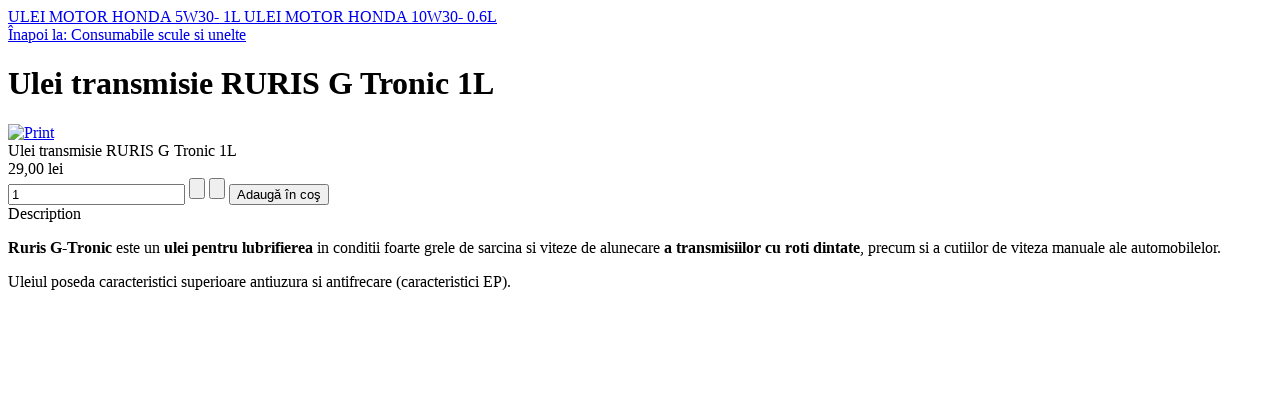

--- FILE ---
content_type: text/html; charset=utf-8
request_url: http://gdminchirieriscule.ro/produse/ulei-transmisie-ruris-g-tronic-1l-detail?tmpl=component&print=1
body_size: 4021
content:
<!DOCTYPE html PUBLIC "-//W3C//DTD XHTML 1.0 Transitional//EN" "http://www.w3.org/TR/xhtml1/DTD/xhtml1-transitional.dtd">
<html xmlns="http://www.w3.org/1999/xhtml" xml:lang="en-gb" lang="en-gb" dir="ltr">
<head>
		<base href="http://gdminchirieriscule.ro/produse/ulei-transmisie-ruris-g-tronic-1l-detail" />
	<meta http-equiv="content-type" content="text/html; charset=utf-8" />
	<meta name="title" content="Ulei transmisie RURIS G Tronic 1L" />
	<meta name="description" content="Ulei transmisie RURIS G Tronic 1L Consumabile scule si unelte Ulei transmisie RURIS G Tronic 1L" />
	<meta name="generator" content="Joomla! - Open Source Content Management" />
	<title>Consumabile scule si unelte : Ulei transmisie RURIS G Tronic 1L</title>
	<link href="http://gdminchirieriscule.ro/produse/magazin-scule-si-unelte/ulei-transmisie-ruris-g-tronic-1l-detail" rel="canonical" />
	<link href="/templates/it_smartshop/favicon.ico" rel="shortcut icon" type="image/vnd.microsoft.icon" />
	<link rel="stylesheet" href="/components/com_virtuemart/assets/css/vm-ltr-common.css?vmver=9194" type="text/css" />
	<link rel="stylesheet" href="/components/com_virtuemart/assets/css/vm-ltr-site.css?vmver=9194" type="text/css" />
	<link rel="stylesheet" href="/components/com_virtuemart/assets/css/vm-ltr-reviews.css?vmver=9194" type="text/css" />
	<link rel="stylesheet" href="/components/com_virtuemart/assets/css/chosen.css?vmver=9194" type="text/css" />
	<link rel="stylesheet" href="/components/com_virtuemart/assets/css/jquery.fancybox-1.3.4.css?vmver=9194" type="text/css" />
	<link rel="stylesheet" href="/cache/widgetkit/widgetkit-83035992.css" type="text/css" />
	<link rel="stylesheet" href="/media/jui/css/bootstrap.min.css" type="text/css" />
	<script src="/media/jui/js/jquery.min.js" type="text/javascript"></script>
	<script src="/media/jui/js/jquery-noconflict.js" type="text/javascript"></script>
	<script src="/media/jui/js/jquery-migrate.min.js" type="text/javascript"></script>
	<script src="/components/com_virtuemart/assets/js/jquery-ui.min.js?vmver=1.9.2" type="text/javascript"></script>
	<script src="/components/com_virtuemart/assets/js/jquery.ui.autocomplete.html.js" type="text/javascript"></script>
	<script src="/components/com_virtuemart/assets/js/jquery.noconflict.js" type="text/javascript" async="async"></script>
	<script src="/components/com_virtuemart/assets/js/vmsite.js?vmver=9194" type="text/javascript"></script>
	<script src="/components/com_virtuemart/assets/js/chosen.jquery.min.js?vmver=9194" type="text/javascript"></script>
	<script src="/components/com_virtuemart/assets/js/vmprices.js?vmver=9194" type="text/javascript"></script>
	<script src="/components/com_virtuemart/assets/js/dynupdate.js?vmver=9194" type="text/javascript"></script>
	<script src="/components/com_virtuemart/assets/js/fancybox/jquery.fancybox-1.3.4.pack.js?vmver=9194" type="text/javascript" defer="defer"></script>
	<script src="/cache/widgetkit/widgetkit-ef2b0404.js" type="text/javascript"></script>
	<script type="text/javascript">
if (typeof Virtuemart === "undefined")
	Virtuemart = {};Virtuemart.vmSiteurl = 'http://gdminchirieriscule.ro/' ;
Virtuemart.vmLang = "&lang=en";
Virtuemart.vmLangTag = "en";
Itemid = '&Itemid=1145';
	</script>

	<link rel="stylesheet" href="/templates/system/css/general.css" type="text/css" />
	<link rel="stylesheet" href="/templates/it_smartshop/css/template.css" type="text/css" />
    
</head>
<body class="contentpane">

<script type="text/javascript">
jQuery(document).ready(function() {  
	jQuery(".button").addClass("btn");
});
</script>

	<div id="system-message-container">
	</div>

	<body onload="javascript:print();">

<div class="productdetails-view productdetails" >

            <div class="product-neighbours">
	    <a href="/produse/magazin-scule-si-unelte/ulei-motor-honda-5w30-1l-detail" rel="prev" class="previous-page" data-dynamic-update="1">ULEI MOTOR HONDA 5W30- 1L </a><a href="/produse/magazin-scule-si-unelte/ulei-bidon-6l-honda-detail" rel="next" class="next-page" data-dynamic-update="1">ULEI MOTOR HONDA 10W30- 0.6L </a>    	<div class="clear"></div>
        </div>
    
		<div class="back-to-category">
    	<a href="/produse/magazin-scule-si-unelte" class="product-details" title="Consumabile scule si unelte">Înapoi la: Consumabile scule si unelte</a>
	</div>

        <h1 itemprop="name">Ulei transmisie RURIS G Tronic 1L</h1>
    
    
    
            <div class="icons">
	    <a class="printModal" title="Print" href="/produse/ulei-transmisie-ruris-g-tronic-1l-detail?tmpl=component&print=1"><img src="/media/system/images/printButton.png" alt="Print" /></a>    	<div class="clear"></div>
        </div>
    
            <div class="product-short-description">
	    Ulei transmisie RURIS G Tronic 1L        </div>
	
    <div class="vm-product-container">
	<div class="vm-product-media-container">
	<div class="main-image">
		<a  rel='vm-additional-images' href="http://gdminchirieriscule.ro/images/stories/virtuemart/product/gtroniclung.jpg"><img src="/images/stories/virtuemart/product/gtroniclung.jpg" alt=""  /></a>		<div class="clear"></div>
	</div>
		</div>

<!--	<div class="vm-product-details-container">
        <div class="agd-pd-garantie">
            <div class="agd-pd-garantie-titlu">Se percepe garantie. <i class="fa fa-shield"></i></div>
           <div class="agd-pd-garantie-icon">
                 <img src="/templates/it_smartshop/images/shield.png" width="30px">

            </div> 
            <div class="agd-pd-garantie-content">
             <span class="agd-pd-garantie-24">24 luni persoane fizice</span><br>
                <span class="agd-pd-garantie-12">Dupa 5 inchirieri nu se mai percepe garantie.</span>
            </div>
        </div>-->
		
        
 
		
	    <div class="spacer-buy-area">

		
		<div class="product-price" id="productPrice5053">
	<span class="price-crossed" ></span><div class="PricesalesPriceWithDiscount vm-nodisplay"><span class="vm-price-desc"></span><span class="PricesalesPriceWithDiscount"></span></div><div class="PricesalesPrice vm-display vm-price-value"><span class="vm-price-desc"></span><span class="PricesalesPrice">29,00 lei</span></div></div>

 <div class="clear"></div>	<div class="addtocart-area">
		<form method="post" class="product js-recalculate" action="/produse">
			<div class="vm-customfields-wrap">
							</div>			
				
	<div class="addtocart-bar">
								<!-- <label for="quantity5053" class="quantity_box">Cantitate: </label> -->
				<span class="quantity-box">
				<input type="text" class="quantity-input js-recalculate" name="quantity[]"
					data-errStr="Puteţi cumpăra acest produs numai în multiplii de %s bucati!"
					value="1" init="1" step="1"  />
			</span>
				<span class="quantity-controls js-recalculate">
				<input type="button" class="quantity-controls quantity-plus"/>
				<input type="button" class="quantity-controls quantity-minus"/>
			</span>
			<span class="addtocart-button">
				<input type="submit" name="addtocart" class="addtocart-button" value="Adaugă în coş" title="Adaugă în coş" />				</span> 			<input type="hidden" name="virtuemart_product_id[]" value="5053"/>
			<noscript><input type="hidden" name="task" value="add"/></noscript> 
	</div>			<input type="hidden" name="option" value="com_virtuemart"/>
			<input type="hidden" name="view" value="cart"/>
			<input type="hidden" name="virtuemart_product_id[]" value="5053"/>
			<input type="hidden" name="pname" value="Ulei transmisie RURIS G Tronic 1L"/>
			<input type="hidden" name="pid" value="5053"/>
			<input type="hidden" name="Itemid" value="1145"/>		</form>

	</div>


		
	    </div>
	</div>
	<div class="clear"></div>


    </div>

	        <div class="product-description" >
	    	<span class="title">Description</span>
	<div class="desc">
<p><strong>Ruris G-Tronic</strong><span> este un </span><strong>ulei pentru lubrifierea </strong>in conditii foarte grele de sarcina si viteze de alunecare<strong> a transmisiilor cu roti dintate</strong><span>, precum si a cutiilor de viteza manuale ale automobilelor. </span></p>
<p><span>Uleiul poseda caracteristici superioare antiuzura si antifrecare (caracteristici EP).</span></p>
</div>        </div>
	
    

    
<script id="updateChosen_js" type="text/javascript">//<![CDATA[ 
if (typeof Virtuemart === "undefined")
	var Virtuemart = {};
	Virtuemart.updateChosenDropdownLayout = function() {
		var vm2string = {editImage: 'edit image',select_all_text: 'COM_VIRTUEMART_DRDOWN_SELALL',select_some_options_text: 'COM_VIRTUEMART_DRDOWN_AVA2ALL'};
		jQuery(".vm-chzn-select").each( function () {
			var swidth = jQuery(this).css("width")+10;
			jQuery(this).chosen({enable_select_all: true,select_all_text : vm2string.select_all_text,select_some_options_text:vm2string.select_some_options_text,disable_search_threshold: 5, width: swidth});
		});
	}
	Virtuemart.updateChosenDropdownLayout(); //]]>
</script><script id="vm.countryState_js" type="text/javascript">//<![CDATA[ 
vmSiteurl = "http://gdminchirieriscule.ro/";

		jQuery( function($) {
			$("#virtuemart_country_id_field").vm2front("list",{dest : "#virtuemart_state_id_field",ids : "",prefiks : ""});
		}); //]]>
</script><script id="vm.countryStateshipto__js" type="text/javascript">//<![CDATA[ 
vmSiteurl = "http://gdminchirieriscule.ro/";

		jQuery( function($) {
			$("#shipto_virtuemart_country_id_field").vm2front("list",{dest : "#shipto_virtuemart_state_id_field",ids : "",prefiks : "shipto_"});
		}); //]]>
</script><script id="updDynamicListeners_js" type="text/javascript">//<![CDATA[ 
jQuery(document).ready(function() { // GALT: Start listening for dynamic content update.
	// If template is aware of dynamic update and provided a variable let's
	// set-up the event listeners.
	if (Virtuemart.container)
		Virtuemart.updateDynamicUpdateListeners();

}); //]]>
</script><script id="jsVars_js" type="text/javascript">//<![CDATA[ 
usefancy = true; //]]>
</script><script id="ready.vmprices_js" type="text/javascript">//<![CDATA[ 
vmSiteurl = 'http://gdminchirieriscule.ro/' ;
vmLang = "&lang=en";
vmLangTag = "en";
Itemid = '&Itemid=1145';
jQuery(document).ready(function($) {
		Virtuemart.addtocart_popup = "1" ; 

		Virtuemart.product(jQuery("form.product"));
}); //]]>
</script><script id="popups_js" type="text/javascript">//<![CDATA[ 
jQuery(document).ready(function($) {
		
		jQuery('a.ask-a-question, a.printModal, a.recommened-to-friend, a.manuModal').click(function(event){
		  event.preventDefault();
		  jQuery.fancybox({
			href: jQuery(this).attr('href'),
			type: 'iframe',
			height: 550
			});
		  });
		
	}); //]]>
</script><script id="imagepopup_js" type="text/javascript">//<![CDATA[ 
jQuery(document).ready(function() {
	Virtuemart.updateImageEventListeners()
});
Virtuemart.updateImageEventListeners = function() {
	jQuery("a[rel=vm-additional-images]").fancybox({
		"titlePosition" 	: "inside",
		"transitionIn"	:	"elastic",
		"transitionOut"	:	"elastic"
	});
	jQuery(".additional-images a.product-image.image-0").removeAttr("rel");
	jQuery(".additional-images img.product-image").click(function() {
		jQuery(".additional-images a.product-image").attr("rel","vm-additional-images" );
		jQuery(this).parent().children("a.product-image").removeAttr("rel");
		var src = jQuery(this).parent().children("a.product-image").attr("href");
		jQuery(".main-image img").attr("src",src);
		jQuery(".main-image img").attr("alt",this.alt );
		jQuery(".main-image a").attr("href",src );
		jQuery(".main-image a").attr("title",this.alt );
		jQuery(".main-image .vm-img-desc").html(this.alt);
		}); 
	} //]]>
</script><script id="ajaxContent_js" type="text/javascript">//<![CDATA[ 
Virtuemart.container = jQuery('.productdetails-view');
Virtuemart.containerSelector = '.productdetails-view'; //]]>
</script><script id="vmPreloader_js" type="text/javascript">//<![CDATA[ 
jQuery(document).ready(function($) {
	Virtuemart.stopVmLoading();
	var msg = '';
	jQuery('a[data-dynamic-update="1"]').off('click', Virtuemart.startVmLoading).on('click', {msg:msg}, Virtuemart.startVmLoading);
	jQuery('[data-dynamic-update="1"]').off('change', Virtuemart.startVmLoading).on('change', {msg:msg}, Virtuemart.startVmLoading);
}); //]]>
</script>
<script type="application/ld+json">
{
  "@context": "http://schema.org/",
  "@type": "Product",
  "name": "Ulei transmisie RURIS G Tronic 1L",
    "image": "http://gdminchirieriscule.ro/images/stories/virtuemart/product/gtroniclung.jpg",
      "description": "Ulei transmisie RURIS G Tronic 1L",
      "offers":{
    "@type": "Offer",
    "priceCurrency": "RON",
    "price": "29"
  }
}
</script></div>




    
</body>
</html>
